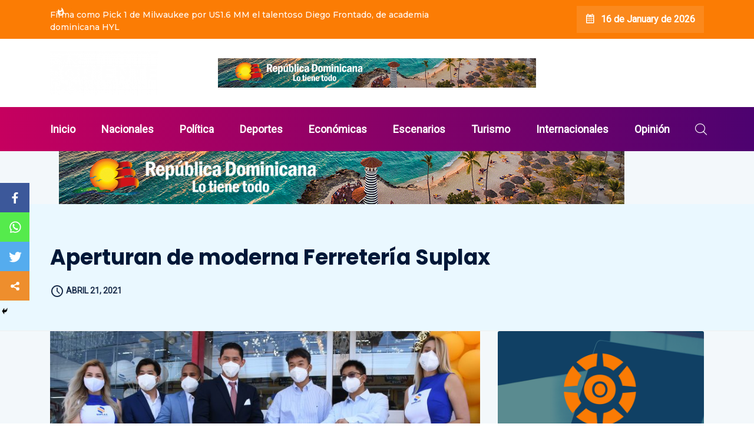

--- FILE ---
content_type: text/html; charset=UTF-8
request_url: https://orienteinformativo.com/aperturan-de-moderna-ferreteria-suplax/
body_size: 21819
content:
<!DOCTYPE html>
  <html lang="es"> 
    <head>
        <meta charset="UTF-8">
        <meta name="viewport" content="width=device-width, initial-scale=1, maximum-scale=1">
		<meta property="og:image" itemprop="image" content="https://orienteinformativo.com/wp-content/uploads/2021/04/Foto-1-Lin-Yu-ejecutivo-de-Ferreteria-Suplax-realiza-corte-de-cinta-les-acompanan-Tony-Chen-Sam-Ng-Lin-ZhiHe-cliente-y-modelos-770x470.jpg">
		<title>Aperturan de moderna Ferretería Suplax &#8211; Oriente Informativo</title>
<style type="text/css">			.heateorSssInstagramBackground{background:radial-gradient(circle at 30% 107%,#fdf497 0,#fdf497 5%,#fd5949 45%,#d6249f 60%,#285aeb 90%)}
											.heateor_sss_horizontal_sharing .heateorSssSharing,.heateor_sss_standard_follow_icons_container .heateorSssSharing{
							color: #fff;
						border-width: 0px;
			border-style: solid;
			border-color: transparent;
		}
				.heateor_sss_horizontal_sharing .heateorSssTCBackground{
			color:#666;
		}
				.heateor_sss_horizontal_sharing .heateorSssSharing:hover,.heateor_sss_standard_follow_icons_container .heateorSssSharing:hover{
						border-color: transparent;
		}
		.heateor_sss_vertical_sharing .heateorSssSharing,.heateor_sss_floating_follow_icons_container .heateorSssSharing{
							color: #fff;
						border-width: 0px;
			border-style: solid;
			border-color: transparent;
		}
				.heateor_sss_vertical_sharing .heateorSssTCBackground{
			color:#666;
		}
				.heateor_sss_vertical_sharing .heateorSssSharing:hover,.heateor_sss_floating_follow_icons_container .heateorSssSharing:hover{
						border-color: transparent;
		}
		
						div.heateor_sss_horizontal_sharing .heateor_sss_square_count{display: block}
								div.heateor_sss_vertical_sharing .heateorSssSharingSvg{height:70%;margin-top:7.5px}div.heateor_sss_vertical_sharing .heateor_sss_square_count{line-height:19px;}
				@media screen and (max-width:783px) {.heateor_sss_vertical_sharing{display:none!important}}@media screen and (max-width:783px) {.heateor_sss_floating_follow_icons_container{display:none!important}}div.heateor_sss_mobile_footer{display:none;}@media screen and (max-width:783px){div.heateor_sss_bottom_sharing ul.heateor_sss_sharing_ul i.heateorSssTCBackground{background-color:white}div.heateor_sss_mobile_footer{display:block;height:50px;}.heateor_sss_bottom_sharing{padding:0!important;left:0px!important;right:auto!important;display:block!important;width: auto!important;bottom:-2px!important;top: auto!important;}.heateor_sss_bottom_sharing .heateor_sss_square_count{line-height: inherit;}.heateor_sss_bottom_sharing .heateorSssSharingArrow{display:none;}.heateor_sss_bottom_sharing .heateorSssTCBackground{margin-right: 1.1em !important}}</style><meta name='robots' content='max-image-preview:large' />
<link rel='dns-prefetch' href='//fonts.googleapis.com' />
<link rel="alternate" type="application/rss+xml" title="Oriente Informativo &raquo; Feed" href="https://orienteinformativo.com/feed/" />
<link rel="alternate" type="application/rss+xml" title="Oriente Informativo &raquo; Feed de los comentarios" href="https://orienteinformativo.com/comments/feed/" />
<link rel="alternate" type="application/rss+xml" title="Oriente Informativo &raquo; Comentario Aperturan de moderna Ferretería Suplax del feed" href="https://orienteinformativo.com/aperturan-de-moderna-ferreteria-suplax/feed/" />
<link rel="alternate" title="oEmbed (JSON)" type="application/json+oembed" href="https://orienteinformativo.com/wp-json/oembed/1.0/embed?url=https%3A%2F%2Forienteinformativo.com%2Faperturan-de-moderna-ferreteria-suplax%2F" />
<link rel="alternate" title="oEmbed (XML)" type="text/xml+oembed" href="https://orienteinformativo.com/wp-json/oembed/1.0/embed?url=https%3A%2F%2Forienteinformativo.com%2Faperturan-de-moderna-ferreteria-suplax%2F&#038;format=xml" />
<style id='wp-img-auto-sizes-contain-inline-css' type='text/css'>
img:is([sizes=auto i],[sizes^="auto," i]){contain-intrinsic-size:3000px 1500px}
/*# sourceURL=wp-img-auto-sizes-contain-inline-css */
</style>
<link rel='stylesheet' id='lrm-modal-css' href='https://orienteinformativo.com/wp-content/plugins/ajax-login-and-registration-modal-popup/assets/lrm-core-compiled.css?ver=48' type='text/css' media='all' />
<link rel='stylesheet' id='lrm-modal-skin-css' href='https://orienteinformativo.com/wp-content/plugins/ajax-login-and-registration-modal-popup/skins/default/skin.css?ver=48' type='text/css' media='all' />
<style id='wp-emoji-styles-inline-css' type='text/css'>

	img.wp-smiley, img.emoji {
		display: inline !important;
		border: none !important;
		box-shadow: none !important;
		height: 1em !important;
		width: 1em !important;
		margin: 0 0.07em !important;
		vertical-align: -0.1em !important;
		background: none !important;
		padding: 0 !important;
	}
/*# sourceURL=wp-emoji-styles-inline-css */
</style>
<style id='wp-block-library-inline-css' type='text/css'>
:root{--wp-block-synced-color:#7a00df;--wp-block-synced-color--rgb:122,0,223;--wp-bound-block-color:var(--wp-block-synced-color);--wp-editor-canvas-background:#ddd;--wp-admin-theme-color:#007cba;--wp-admin-theme-color--rgb:0,124,186;--wp-admin-theme-color-darker-10:#006ba1;--wp-admin-theme-color-darker-10--rgb:0,107,160.5;--wp-admin-theme-color-darker-20:#005a87;--wp-admin-theme-color-darker-20--rgb:0,90,135;--wp-admin-border-width-focus:2px}@media (min-resolution:192dpi){:root{--wp-admin-border-width-focus:1.5px}}.wp-element-button{cursor:pointer}:root .has-very-light-gray-background-color{background-color:#eee}:root .has-very-dark-gray-background-color{background-color:#313131}:root .has-very-light-gray-color{color:#eee}:root .has-very-dark-gray-color{color:#313131}:root .has-vivid-green-cyan-to-vivid-cyan-blue-gradient-background{background:linear-gradient(135deg,#00d084,#0693e3)}:root .has-purple-crush-gradient-background{background:linear-gradient(135deg,#34e2e4,#4721fb 50%,#ab1dfe)}:root .has-hazy-dawn-gradient-background{background:linear-gradient(135deg,#faaca8,#dad0ec)}:root .has-subdued-olive-gradient-background{background:linear-gradient(135deg,#fafae1,#67a671)}:root .has-atomic-cream-gradient-background{background:linear-gradient(135deg,#fdd79a,#004a59)}:root .has-nightshade-gradient-background{background:linear-gradient(135deg,#330968,#31cdcf)}:root .has-midnight-gradient-background{background:linear-gradient(135deg,#020381,#2874fc)}:root{--wp--preset--font-size--normal:16px;--wp--preset--font-size--huge:42px}.has-regular-font-size{font-size:1em}.has-larger-font-size{font-size:2.625em}.has-normal-font-size{font-size:var(--wp--preset--font-size--normal)}.has-huge-font-size{font-size:var(--wp--preset--font-size--huge)}.has-text-align-center{text-align:center}.has-text-align-left{text-align:left}.has-text-align-right{text-align:right}.has-fit-text{white-space:nowrap!important}#end-resizable-editor-section{display:none}.aligncenter{clear:both}.items-justified-left{justify-content:flex-start}.items-justified-center{justify-content:center}.items-justified-right{justify-content:flex-end}.items-justified-space-between{justify-content:space-between}.screen-reader-text{border:0;clip-path:inset(50%);height:1px;margin:-1px;overflow:hidden;padding:0;position:absolute;width:1px;word-wrap:normal!important}.screen-reader-text:focus{background-color:#ddd;clip-path:none;color:#444;display:block;font-size:1em;height:auto;left:5px;line-height:normal;padding:15px 23px 14px;text-decoration:none;top:5px;width:auto;z-index:100000}html :where(.has-border-color){border-style:solid}html :where([style*=border-top-color]){border-top-style:solid}html :where([style*=border-right-color]){border-right-style:solid}html :where([style*=border-bottom-color]){border-bottom-style:solid}html :where([style*=border-left-color]){border-left-style:solid}html :where([style*=border-width]){border-style:solid}html :where([style*=border-top-width]){border-top-style:solid}html :where([style*=border-right-width]){border-right-style:solid}html :where([style*=border-bottom-width]){border-bottom-style:solid}html :where([style*=border-left-width]){border-left-style:solid}html :where(img[class*=wp-image-]){height:auto;max-width:100%}:where(figure){margin:0 0 1em}html :where(.is-position-sticky){--wp-admin--admin-bar--position-offset:var(--wp-admin--admin-bar--height,0px)}@media screen and (max-width:600px){html :where(.is-position-sticky){--wp-admin--admin-bar--position-offset:0px}}

/*# sourceURL=wp-block-library-inline-css */
</style><style id='global-styles-inline-css' type='text/css'>
:root{--wp--preset--aspect-ratio--square: 1;--wp--preset--aspect-ratio--4-3: 4/3;--wp--preset--aspect-ratio--3-4: 3/4;--wp--preset--aspect-ratio--3-2: 3/2;--wp--preset--aspect-ratio--2-3: 2/3;--wp--preset--aspect-ratio--16-9: 16/9;--wp--preset--aspect-ratio--9-16: 9/16;--wp--preset--color--black: #000000;--wp--preset--color--cyan-bluish-gray: #abb8c3;--wp--preset--color--white: #ffffff;--wp--preset--color--pale-pink: #f78da7;--wp--preset--color--vivid-red: #cf2e2e;--wp--preset--color--luminous-vivid-orange: #ff6900;--wp--preset--color--luminous-vivid-amber: #fcb900;--wp--preset--color--light-green-cyan: #7bdcb5;--wp--preset--color--vivid-green-cyan: #00d084;--wp--preset--color--pale-cyan-blue: #8ed1fc;--wp--preset--color--vivid-cyan-blue: #0693e3;--wp--preset--color--vivid-purple: #9b51e0;--wp--preset--gradient--vivid-cyan-blue-to-vivid-purple: linear-gradient(135deg,rgb(6,147,227) 0%,rgb(155,81,224) 100%);--wp--preset--gradient--light-green-cyan-to-vivid-green-cyan: linear-gradient(135deg,rgb(122,220,180) 0%,rgb(0,208,130) 100%);--wp--preset--gradient--luminous-vivid-amber-to-luminous-vivid-orange: linear-gradient(135deg,rgb(252,185,0) 0%,rgb(255,105,0) 100%);--wp--preset--gradient--luminous-vivid-orange-to-vivid-red: linear-gradient(135deg,rgb(255,105,0) 0%,rgb(207,46,46) 100%);--wp--preset--gradient--very-light-gray-to-cyan-bluish-gray: linear-gradient(135deg,rgb(238,238,238) 0%,rgb(169,184,195) 100%);--wp--preset--gradient--cool-to-warm-spectrum: linear-gradient(135deg,rgb(74,234,220) 0%,rgb(151,120,209) 20%,rgb(207,42,186) 40%,rgb(238,44,130) 60%,rgb(251,105,98) 80%,rgb(254,248,76) 100%);--wp--preset--gradient--blush-light-purple: linear-gradient(135deg,rgb(255,206,236) 0%,rgb(152,150,240) 100%);--wp--preset--gradient--blush-bordeaux: linear-gradient(135deg,rgb(254,205,165) 0%,rgb(254,45,45) 50%,rgb(107,0,62) 100%);--wp--preset--gradient--luminous-dusk: linear-gradient(135deg,rgb(255,203,112) 0%,rgb(199,81,192) 50%,rgb(65,88,208) 100%);--wp--preset--gradient--pale-ocean: linear-gradient(135deg,rgb(255,245,203) 0%,rgb(182,227,212) 50%,rgb(51,167,181) 100%);--wp--preset--gradient--electric-grass: linear-gradient(135deg,rgb(202,248,128) 0%,rgb(113,206,126) 100%);--wp--preset--gradient--midnight: linear-gradient(135deg,rgb(2,3,129) 0%,rgb(40,116,252) 100%);--wp--preset--font-size--small: 13px;--wp--preset--font-size--medium: 20px;--wp--preset--font-size--large: 36px;--wp--preset--font-size--x-large: 42px;--wp--preset--spacing--20: 0.44rem;--wp--preset--spacing--30: 0.67rem;--wp--preset--spacing--40: 1rem;--wp--preset--spacing--50: 1.5rem;--wp--preset--spacing--60: 2.25rem;--wp--preset--spacing--70: 3.38rem;--wp--preset--spacing--80: 5.06rem;--wp--preset--shadow--natural: 6px 6px 9px rgba(0, 0, 0, 0.2);--wp--preset--shadow--deep: 12px 12px 50px rgba(0, 0, 0, 0.4);--wp--preset--shadow--sharp: 6px 6px 0px rgba(0, 0, 0, 0.2);--wp--preset--shadow--outlined: 6px 6px 0px -3px rgb(255, 255, 255), 6px 6px rgb(0, 0, 0);--wp--preset--shadow--crisp: 6px 6px 0px rgb(0, 0, 0);}:where(.is-layout-flex){gap: 0.5em;}:where(.is-layout-grid){gap: 0.5em;}body .is-layout-flex{display: flex;}.is-layout-flex{flex-wrap: wrap;align-items: center;}.is-layout-flex > :is(*, div){margin: 0;}body .is-layout-grid{display: grid;}.is-layout-grid > :is(*, div){margin: 0;}:where(.wp-block-columns.is-layout-flex){gap: 2em;}:where(.wp-block-columns.is-layout-grid){gap: 2em;}:where(.wp-block-post-template.is-layout-flex){gap: 1.25em;}:where(.wp-block-post-template.is-layout-grid){gap: 1.25em;}.has-black-color{color: var(--wp--preset--color--black) !important;}.has-cyan-bluish-gray-color{color: var(--wp--preset--color--cyan-bluish-gray) !important;}.has-white-color{color: var(--wp--preset--color--white) !important;}.has-pale-pink-color{color: var(--wp--preset--color--pale-pink) !important;}.has-vivid-red-color{color: var(--wp--preset--color--vivid-red) !important;}.has-luminous-vivid-orange-color{color: var(--wp--preset--color--luminous-vivid-orange) !important;}.has-luminous-vivid-amber-color{color: var(--wp--preset--color--luminous-vivid-amber) !important;}.has-light-green-cyan-color{color: var(--wp--preset--color--light-green-cyan) !important;}.has-vivid-green-cyan-color{color: var(--wp--preset--color--vivid-green-cyan) !important;}.has-pale-cyan-blue-color{color: var(--wp--preset--color--pale-cyan-blue) !important;}.has-vivid-cyan-blue-color{color: var(--wp--preset--color--vivid-cyan-blue) !important;}.has-vivid-purple-color{color: var(--wp--preset--color--vivid-purple) !important;}.has-black-background-color{background-color: var(--wp--preset--color--black) !important;}.has-cyan-bluish-gray-background-color{background-color: var(--wp--preset--color--cyan-bluish-gray) !important;}.has-white-background-color{background-color: var(--wp--preset--color--white) !important;}.has-pale-pink-background-color{background-color: var(--wp--preset--color--pale-pink) !important;}.has-vivid-red-background-color{background-color: var(--wp--preset--color--vivid-red) !important;}.has-luminous-vivid-orange-background-color{background-color: var(--wp--preset--color--luminous-vivid-orange) !important;}.has-luminous-vivid-amber-background-color{background-color: var(--wp--preset--color--luminous-vivid-amber) !important;}.has-light-green-cyan-background-color{background-color: var(--wp--preset--color--light-green-cyan) !important;}.has-vivid-green-cyan-background-color{background-color: var(--wp--preset--color--vivid-green-cyan) !important;}.has-pale-cyan-blue-background-color{background-color: var(--wp--preset--color--pale-cyan-blue) !important;}.has-vivid-cyan-blue-background-color{background-color: var(--wp--preset--color--vivid-cyan-blue) !important;}.has-vivid-purple-background-color{background-color: var(--wp--preset--color--vivid-purple) !important;}.has-black-border-color{border-color: var(--wp--preset--color--black) !important;}.has-cyan-bluish-gray-border-color{border-color: var(--wp--preset--color--cyan-bluish-gray) !important;}.has-white-border-color{border-color: var(--wp--preset--color--white) !important;}.has-pale-pink-border-color{border-color: var(--wp--preset--color--pale-pink) !important;}.has-vivid-red-border-color{border-color: var(--wp--preset--color--vivid-red) !important;}.has-luminous-vivid-orange-border-color{border-color: var(--wp--preset--color--luminous-vivid-orange) !important;}.has-luminous-vivid-amber-border-color{border-color: var(--wp--preset--color--luminous-vivid-amber) !important;}.has-light-green-cyan-border-color{border-color: var(--wp--preset--color--light-green-cyan) !important;}.has-vivid-green-cyan-border-color{border-color: var(--wp--preset--color--vivid-green-cyan) !important;}.has-pale-cyan-blue-border-color{border-color: var(--wp--preset--color--pale-cyan-blue) !important;}.has-vivid-cyan-blue-border-color{border-color: var(--wp--preset--color--vivid-cyan-blue) !important;}.has-vivid-purple-border-color{border-color: var(--wp--preset--color--vivid-purple) !important;}.has-vivid-cyan-blue-to-vivid-purple-gradient-background{background: var(--wp--preset--gradient--vivid-cyan-blue-to-vivid-purple) !important;}.has-light-green-cyan-to-vivid-green-cyan-gradient-background{background: var(--wp--preset--gradient--light-green-cyan-to-vivid-green-cyan) !important;}.has-luminous-vivid-amber-to-luminous-vivid-orange-gradient-background{background: var(--wp--preset--gradient--luminous-vivid-amber-to-luminous-vivid-orange) !important;}.has-luminous-vivid-orange-to-vivid-red-gradient-background{background: var(--wp--preset--gradient--luminous-vivid-orange-to-vivid-red) !important;}.has-very-light-gray-to-cyan-bluish-gray-gradient-background{background: var(--wp--preset--gradient--very-light-gray-to-cyan-bluish-gray) !important;}.has-cool-to-warm-spectrum-gradient-background{background: var(--wp--preset--gradient--cool-to-warm-spectrum) !important;}.has-blush-light-purple-gradient-background{background: var(--wp--preset--gradient--blush-light-purple) !important;}.has-blush-bordeaux-gradient-background{background: var(--wp--preset--gradient--blush-bordeaux) !important;}.has-luminous-dusk-gradient-background{background: var(--wp--preset--gradient--luminous-dusk) !important;}.has-pale-ocean-gradient-background{background: var(--wp--preset--gradient--pale-ocean) !important;}.has-electric-grass-gradient-background{background: var(--wp--preset--gradient--electric-grass) !important;}.has-midnight-gradient-background{background: var(--wp--preset--gradient--midnight) !important;}.has-small-font-size{font-size: var(--wp--preset--font-size--small) !important;}.has-medium-font-size{font-size: var(--wp--preset--font-size--medium) !important;}.has-large-font-size{font-size: var(--wp--preset--font-size--large) !important;}.has-x-large-font-size{font-size: var(--wp--preset--font-size--x-large) !important;}
/*# sourceURL=global-styles-inline-css */
</style>

<style id='classic-theme-styles-inline-css' type='text/css'>
/*! This file is auto-generated */
.wp-block-button__link{color:#fff;background-color:#32373c;border-radius:9999px;box-shadow:none;text-decoration:none;padding:calc(.667em + 2px) calc(1.333em + 2px);font-size:1.125em}.wp-block-file__button{background:#32373c;color:#fff;text-decoration:none}
/*# sourceURL=/wp-includes/css/classic-themes.min.css */
</style>
<link rel='stylesheet' id='fontawesome-five-css-css' href='https://orienteinformativo.com/wp-content/plugins/accesspress-social-counter/css/fontawesome-all.css?ver=1.9.0' type='text/css' media='all' />
<link rel='stylesheet' id='apsc-frontend-css-css' href='https://orienteinformativo.com/wp-content/plugins/accesspress-social-counter/css/frontend.css?ver=1.9.0' type='text/css' media='all' />
<link rel='stylesheet' id='ennlil-fonts-css' href='https://fonts.googleapis.com/css?family=Montserrat%3A100%2C100i%2C200%2C200i%2C300%2C300i%2C400%2C400i%2C500%2C500i%2C600%2C600i%2C700%2C700i%2C800%2C800i%2C900%2C900i%7CNunito+Sans%3A200%2C200i%2C300%2C300i%2C400%2C400i%2C600%2C600i%2C700%2C700i%2C800%2C800i%2C900%2C900i&#038;subset=latin' type='text/css' media='all' />
<link rel='stylesheet' id='bootstrap-css' href='https://orienteinformativo.com/wp-content/themes/ennlil/assets/css/bootstrap.min.css?ver=4.0' type='text/css' media='all' />
<link rel='stylesheet' id='font-awesome-css' href='https://orienteinformativo.com/wp-content/plugins/elementor/assets/lib/font-awesome/css/font-awesome.min.css?ver=4.7.0' type='text/css' media='all' />
<link rel='stylesheet' id='icon-font-css' href='https://orienteinformativo.com/wp-content/themes/ennlil/assets/css/icon-font.css?ver=6.9' type='text/css' media='all' />
<link rel='stylesheet' id='animate-css' href='https://orienteinformativo.com/wp-content/themes/ennlil/assets/css/animate.css?ver=6.9' type='text/css' media='all' />
<link rel='stylesheet' id='magnific-popup-css' href='https://orienteinformativo.com/wp-content/themes/ennlil/assets/css/magnific-popup.css?ver=6.9' type='text/css' media='all' />
<link rel='stylesheet' id='owl-carousel-css' href='https://orienteinformativo.com/wp-content/themes/ennlil/assets/css/owl.carousel.min.css?ver=6.9' type='text/css' media='all' />
<link rel='stylesheet' id='owl-theme-css' href='https://orienteinformativo.com/wp-content/themes/ennlil/assets/css/owl.theme.min.css?ver=6.9' type='text/css' media='all' />
<link rel='stylesheet' id='slick-css' href='https://orienteinformativo.com/wp-content/themes/ennlil/assets/css/slick.css?ver=6.9' type='text/css' media='all' />
<link rel='stylesheet' id='slicknav-css' href='https://orienteinformativo.com/wp-content/themes/ennlil/assets/css/slicknav.css?ver=6.9' type='text/css' media='all' />
<link rel='stylesheet' id='swiper-css' href='https://orienteinformativo.com/wp-content/themes/ennlil/assets/css/swiper.min.css?ver=6.9' type='text/css' media='all' />
<link rel='stylesheet' id='flickity-css' href='https://orienteinformativo.com/wp-content/themes/ennlil/assets/css/flickity.min.css?ver=6.9' type='text/css' media='all' />
<link rel='stylesheet' id='ennlil-main-css' href='https://orienteinformativo.com/wp-content/themes/ennlil/assets/css/main.css?ver=6.9' type='text/css' media='all' />
<link rel='stylesheet' id='ennlil-responsive-css' href='https://orienteinformativo.com/wp-content/themes/ennlil/assets/css/responsive.css?ver=6.9' type='text/css' media='all' />
<link rel='stylesheet' id='ennlil-style-css' href='https://orienteinformativo.com/wp-content/themes/ennlil/style.css?ver=6.9' type='text/css' media='all' />
<link rel='stylesheet' id='ennlil-custom-style-css' href='https://orienteinformativo.com/wp-content/themes/ennlil/assets/css/custom-style.css?ver=6.9' type='text/css' media='all' />
<style id='ennlil-custom-style-inline-css' type='text/css'>
.top-header-area, .top-header-area.top-bar-four {background: #fb7c04;} .theme_header_design__gradient .mainmenu {
				background-image: linear-gradient(90deg, #C6005F 0%, #fb7c04 100%);
			}.mainmenu li ul {background-color: #fb7c04;}.nav-wrapp-three .mainmenu ul li a:hover, .recipe_grid_list h4.rceipe_list_title:hover, .blog-sidebar .widget ul.wpt-tabs li.selected a, .home-blog-tab-right ul.wpt-tabs li.selected a, .news_video_post_section .tab_small_list_video_Item .video_tab_list_samll_Thumbnail i, .theme_blog_nav_Title a:hover {color: #fb7c04;}.backto, .weekend-top .owl-nav > div:hover, .home-blog-tab-right ul.wpt-tabs li.selected a:before, .category-layout-two .blog-post-wrapper a.read_more_Btutton, .grid-layout-two .blog-post-wrapper a.read_more_Btutton, .blog-sidebar .tagcloud a:hover, .blog-single .tag-lists a:hover, .tagcloud a:hover, .wp-block-tag-cloud a:hover, .theme_author_Socials a:hover, .category-layout-one .blog-post-wrapper a.read_more_Btutton {background: #fb7c04;}.news_tab_Block .nav-tabs .nav-link.active span.tab_menu_Item, .blog-sidebar .tagcloud a:hover, .blog-single .tag-lists a:hover, .tagcloud a:hover, .wp-block-tag-cloud a:hover, .theme_post_list_tab__Inner ul.post_tab_list_Menu li a.active span {border-color: #fb7c04;}
					.cat-item-55 span.post_count {background-color : #ffbc00 !important;} 
				
					.cat-item-46 span.post_count {background-color : #ffbc00 !important;} 
				
					.cat-item-47 span.post_count {background-color : #ffbc00 !important;} 
				
					.cat-item-48 span.post_count {background-color : #ffbc00 !important;} 
				
					.cat-item-49 span.post_count {background-color : #ffbc00 !important;} 
				
					.cat-item-50 span.post_count {background-color : #ffbc00 !important;} 
				
					.cat-item-51 span.post_count {background-color : #ffbc00 !important;} 
				
					.cat-item-52 span.post_count {background-color : #ffbc00 !important;} 
				
					.cat-item-53 span.post_count {background-color : #ffbc00 !important;} 
				
					.cat-item-54 span.post_count {background-color : #ffbc00 !important;} 
				
					.cat-item-2 span.post_count {background-color : #0088ff !important;} 
				
					.cat-item-3 span.post_count {background-color : #f70d28 !important;} 
				
					.cat-item-5 span.post_count {background-color : #042ee8 !important;} 
				
					.cat-item-9 span.post_count {background-color : #ff9900 !important;} 
				
					.cat-item-1 span.post_count {background-color : #ffbc00 !important;} 
				
/*# sourceURL=ennlil-custom-style-inline-css */
</style>
<link rel='stylesheet' id='heateor_sss_frontend_css-css' href='https://orienteinformativo.com/wp-content/plugins/sassy-social-share/public/css/sassy-social-share-public.css?ver=3.3.20' type='text/css' media='all' />
<link rel='stylesheet' id='heateor_sss_sharing_default_svg-css' href='https://orienteinformativo.com/wp-content/plugins/sassy-social-share/admin/css/sassy-social-share-svg.css?ver=3.3.20' type='text/css' media='all' />
<link rel='stylesheet' id='csf-google-web-fonts-ennlil_customize_options-css' href='//fonts.googleapis.com/css?family=Poppins:700:latin-ext|Roboto:n:latin-ext' type='text/css' media='all' />
<script type="text/javascript" src="https://orienteinformativo.com/wp-includes/js/jquery/jquery.min.js?ver=3.7.1" id="jquery-core-js"></script>
<script type="text/javascript" src="https://orienteinformativo.com/wp-includes/js/jquery/jquery-migrate.min.js?ver=3.4.1" id="jquery-migrate-js"></script>
<link rel="https://api.w.org/" href="https://orienteinformativo.com/wp-json/" /><link rel="alternate" title="JSON" type="application/json" href="https://orienteinformativo.com/wp-json/wp/v2/posts/1390" /><link rel="EditURI" type="application/rsd+xml" title="RSD" href="https://orienteinformativo.com/xmlrpc.php?rsd" />
<meta name="generator" content="WordPress 6.9" />
<link rel="canonical" href="https://orienteinformativo.com/aperturan-de-moderna-ferreteria-suplax/" />
<link rel='shortlink' href='https://orienteinformativo.com/?p=1390' />
<style type="text/css">.recentcomments a{display:inline !important;padding:0 !important;margin:0 !important;}</style><link rel="icon" href="https://orienteinformativo.com/wp-content/uploads/2021/04/OrienteInformativo_Favicon-96x96.png" sizes="32x32" />
<link rel="icon" href="https://orienteinformativo.com/wp-content/uploads/2021/04/OrienteInformativo_Favicon-e1619398742650.png" sizes="192x192" />
<link rel="apple-touch-icon" href="https://orienteinformativo.com/wp-content/uploads/2021/04/OrienteInformativo_Favicon-e1619398742650.png" />
<meta name="msapplication-TileImage" content="https://orienteinformativo.com/wp-content/uploads/2021/04/OrienteInformativo_Favicon-e1619398742650.png" />
<style type="text/css">h1,h2,h3,h4,h5,h6{font-family:"Poppins";color:#121215;font-weight:700;text-align:left;}body{font-family:"Roboto";color:#574f63;font-weight:normal;text-align:left;text-transform:none;font-size:15px;line-height:24px;letter-spacing:0px;}#preloader{background:#fb7c04;}</style>		
		<!-- Global site tag (gtag.js) - Google Analytics -->
<script async src="https://www.googletagmanager.com/gtag/js?id=G-GSTH5CHKHT"></script>
<script>
  window.dataLayer = window.dataLayer || [];
  function gtag(){dataLayer.push(arguments);}
  gtag('js', new Date());

  gtag('config', 'G-GSTH5CHKHT');
</script>
		
		<script async src="https://pagead2.googlesyndication.com/pagead/js/adsbygoogle.js?client=ca-pub-9068640468518651"
     crossorigin="anonymous"></script>
		
		
		<script data-ad-client="ca-pub-9068640468518651" async src="https://pagead2.googlesyndication.com/pagead/js/adsbygoogle.js"></script>
		
    </head>
	
	
    <body class="wp-singular post-template-default single single-post postid-1390 single-format-standard wp-custom-logo wp-theme-ennlil sidebar-active elementor-default elementor-kit-9997" >
		
		
		<!-- Theme Preloader -->
				<div id="preloader">
			<div class="spinner">
                <div class="double-bounce1"></div>
                <div class="double-bounce2"></div>
            </div>
		</div>
		
		<div class="body-inner-content">
      
		
<header class="theme_header__Top header-area breaking_header_Top">

		<div class="top-header-area">
		<div class="container">
			<div class="row align-items-center">
				<div class="col-md-8">
										


<div class="theme_breaking__News breaking-news carousel slide carousel-fade" data-ride="carousel">
	<p class="breaking-title"></p>
	<div class="breaking-news-slides carousel-inner">
	
	
	
		
	<div class="single-breaking-news carousel-item active">
	
	<h6 class="breaking-list-title"><a href="https://orienteinformativo.com/firma-como-pick-1-de-milwaukee-por-us1-6-mm-el-talentoso-diego-frontado-de-academia-dominicana-hyl/">Firma como Pick 1 de Milwaukee por US1.6 MM el talentoso Diego Frontado, de academia dominicana HYL</a></h6>
	</div>

	
		<div class="single-breaking-news carousel-item"> 
	
	<h6 class="breaking-list-title"><a href="https://orienteinformativo.com/fitur-2026-donde-se-negocia-el-futuro-del-turismo-dominicano-2/">Fitur 2026: donde se negocia el futuro del turismo dominicano</a></h6>
	</div>

	
		<div class="single-breaking-news carousel-item"> 
	
	<h6 class="breaking-list-title"><a href="https://orienteinformativo.com/centro-cultural-banreservas-ofrece-ciclo-de-cine-en-honor-a-diane-keaton/">Centro Cultural Banreservas ofrece ciclo de cine en honor a Diane Keaton</a></h6>
	</div>

	
		<div class="single-breaking-news carousel-item"> 
	
	<h6 class="breaking-list-title"><a href="https://orienteinformativo.com/ministro-david-collado-inicia-su-primera-presentacion-del-ano-en-orlando-florida/">Ministro David Collado inicia su primera presentación del año en Orlando, Florida.</a></h6>
	</div>

	
	</div>
</div>

					
						
				</div>
				<div class="col-md-4 text-right top-right-box">
					<div class="header-date">
						<i class="icofont-ui-calendar"></i> 16 de January de 2026					</div>
				</div>
			</div>	
		</div>
	</div> 
	
	<div class="logo-area">
		<div class="container">
			<div class="row align-items-center">
				<div class="col-md-3">
					<div class="logo">
													<a href="https://orienteinformativo.com/" class="logo">
									<img class="img-fluid" src="https://orienteinformativo.com/wp-content/uploads/2021/04/202104O.I-1-300x117-1-e1619400923873.png" alt="">
								</a>
						    					</div>
				</div>
				<div class="col-md-6">
										<div class="ad-banner">
							
						<a href="">
							<img src="https://orienteinformativo.com/wp-content/uploads/2022/06/960x90-copia.jpg" class="img-ad" alt="Aperturan de moderna Ferretería Suplax">
						</a>

											</div>
									</div>
				
				<!-- Social Links -->
				<div class="col-md-3 text-right">
										<ul class="top-social">
										</ul>
									</div>
			</div>
		</div>
	</div>
	
	<div class="site-navigation theme_header_design__One">
		<div class="nav-wrapper">
			<div class="container nav-wrapp">
				<div class="ennlil-responsive-menu"></div>
				<div class="mainmenu">
					<div class="menu-main-menu-container"><ul id="primary-menu" class="menu"><li id="menu-item-1038" class="menu-item menu-item-type-post_type menu-item-object-page menu-item-home menu-item-1038"><a href="https://orienteinformativo.com/">Inicio</a></li>
<li id="menu-item-1243" class="menu-item menu-item-type-taxonomy menu-item-object-category menu-item-1243"><a href="https://orienteinformativo.com/category/nacionales/">Nacionales</a></li>
<li id="menu-item-1244" class="menu-item menu-item-type-taxonomy menu-item-object-category menu-item-1244"><a href="https://orienteinformativo.com/category/politics/">Política</a></li>
<li id="menu-item-1245" class="menu-item menu-item-type-taxonomy menu-item-object-category menu-item-1245"><a href="https://orienteinformativo.com/category/sports/">Deportes</a></li>
<li id="menu-item-1246" class="menu-item menu-item-type-taxonomy menu-item-object-category menu-item-1246"><a href="https://orienteinformativo.com/category/economicas/">Económicas</a></li>
<li id="menu-item-1247" class="menu-item menu-item-type-taxonomy menu-item-object-category menu-item-1247"><a href="https://orienteinformativo.com/category/escenarios/">Escenarios</a></li>
<li id="menu-item-1249" class="menu-item menu-item-type-taxonomy menu-item-object-category menu-item-1249"><a href="https://orienteinformativo.com/category/turismo/">Turismo</a></li>
<li id="menu-item-1250" class="menu-item menu-item-type-taxonomy menu-item-object-category menu-item-1250"><a href="https://orienteinformativo.com/category/internacionales/">Internacionales</a></li>
<li id="menu-item-1428" class="menu-item menu-item-type-taxonomy menu-item-object-category menu-item-1428"><a href="https://orienteinformativo.com/category/opinion/">Opinión</a></li>
</ul></div>				</div>
				
								<div class="theme_search__Wrapper theme-search-box">
					<i class="search-btn icofont-search"></i>
					<i class="close-btn icofont-close-line"></i>
													
					<div class="search_box__Wrap search-popup">
						<div class='search-box'>
							<form role="search" method="get" id="searchform"
								class="search-form" action="https://orienteinformativo.com/">
									<input type="text" class="search-input" value="" name="s" id="s" placeholder="Búsqueda ..." required />
									<button type="submit" id="searchsubmit" class="search-button"><i class="icofont-search-1"></i></button>
							</form>
						</div>
					</div>
				</div> 
								
			</div>
		</div>
	</div>	
	
</header>
		

	
	<div class="container-fluid" style="background: #F3F8FB;">
		<div class="container">
		<div class=" col-md-12">
										<div class="ad-banner" >
							
						<a href="">
							<img src="https://orienteinformativo.com/wp-content/uploads/2022/06/960x90-copia.jpg" class="img-ad"  alt="Aperturan de moderna Ferretería Suplax">
						</a>

											</div>
									</div>
			</div>
</div>



<div class="blog_layout_one_Top home_style_single">
	<div class="container">
		<div class="row ">
			<div class="col-md-9 col-sm-12 post-header-style1">
				<header class="entry-header clearfix single-blog-header">
						
					<h1 class="post-title single_blog_inner__Title">
						Aperturan de moderna Ferretería Suplax					</h1>
					
										
					<ul class="post-meta blog-post-metas single_blog_inner__Meta">
					
					
											
							
							
							
						<li class="post-meta-date blog_details__Date">abril 21, 2021</li> 
												
												
												
												
					</ul>
					
									
				</header>
			</div>  
		</div> 
	</div> 
</div>
<div id="main-content" class="bloglayout__One main-container blog-single post-layout-style2 single-one-bwrap"  role="main">
	
	<div class="container">
		
		<div class="row single-blog-content">
		
			<div class="col-lg-8 col-md-12">
            				
				<article id="post-1390" class="post-content post-single post-1390 post type-post status-publish format-standard has-post-thumbnail hentry category-life">
				
								<div class="post-media post-image">
									<img class="img-fluid" src="https://orienteinformativo.com/wp-content/uploads/2021/04/Foto-1-Lin-Yu-ejecutivo-de-Ferreteria-Suplax-realiza-corte-de-cinta-les-acompanan-Tony-Chen-Sam-Ng-Lin-ZhiHe-cliente-y-modelos-770x470.jpg" alt="Aperturan de moderna Ferretería Suplax">
									</div>
								
					
				<div class="post-body clearfix single-blog-header single-blog-inner blog-single-block blog-details-content">
					<!-- Article content -->
					<div class="entry-content clearfix">
						
						<div class='heateorSssClear'></div><div  class='heateor_sss_sharing_container heateor_sss_horizontal_sharing' heateor-sss-data-href='https://orienteinformativo.com/aperturan-de-moderna-ferreteria-suplax/'><div class='heateor_sss_sharing_title' style="font-weight:bold" >Compartir en:</div><ul class="heateor_sss_sharing_ul"><li class="heateorSssSharingRound"><ss class="heateor_sss_square_count heateor_sss_facebook_count">&nbsp;</ss><i style="width:40px;height:40px;border-radius:999px;" alt="Facebook" Title="Facebook" class="heateorSssSharing heateorSssFacebookBackground" onclick='heateorSssPopup("https://www.facebook.com/sharer/sharer.php?u=https%3A%2F%2Forienteinformativo.com%2F%3Fp%3D1390")'><ss style="display:block;border-radius:999px;" class="heateorSssSharingSvg heateorSssFacebookSvg"></ss></i></li><li class="heateorSssSharingRound"><ss class="heateor_sss_square_count heateor_sss_twitter_count">&nbsp;</ss><i style="width:40px;height:40px;border-radius:999px;" alt="Twitter" Title="Twitter" class="heateorSssSharing heateorSssTwitterBackground" onclick='heateorSssPopup("http://twitter.com/intent/tweet?text=Aperturan%20de%20moderna%20Ferreter%C3%ADa%20Suplax&url=https%3A%2F%2Forienteinformativo.com%2F%3Fp%3D1390")'><ss style="display:block;border-radius:999px;" class="heateorSssSharingSvg heateorSssTwitterSvg"></ss></i></li><li class="heateorSssSharingRound"><ss class="heateor_sss_square_count heateor_sss_whatsapp_count">&nbsp;</ss><i style="width:40px;height:40px;border-radius:999px;" alt="Whatsapp" Title="Whatsapp" class="heateorSssSharing heateorSssWhatsappBackground" onclick='heateorSssPopup("https://web.whatsapp.com/send?text=Aperturan%20de%20moderna%20Ferreter%C3%ADa%20Suplax https%3A%2F%2Forienteinformativo.com%2F%3Fp%3D1390")'><ss style="display:block" class="heateorSssSharingSvg heateorSssWhatsappSvg"></ss></i></li><li class="heateorSssSharingRound"><ss class="heateor_sss_square_count heateor_sss_linkedin_count">&nbsp;</ss><i style="width:40px;height:40px;border-radius:999px;" alt="Linkedin" Title="Linkedin" class="heateorSssSharing heateorSssLinkedinBackground" onclick='heateorSssPopup("http://www.linkedin.com/shareArticle?mini=true&url=https%3A%2F%2Forienteinformativo.com%2F%3Fp%3D1390&title=Aperturan%20de%20moderna%20Ferreter%C3%ADa%20Suplax")'><ss style="display:block;border-radius:999px;" class="heateorSssSharingSvg heateorSssLinkedinSvg"></ss></i></li><li class="heateorSssSharingRound"><ss class="heateor_sss_square_count heateor_sss_Google_Gmail_count">&nbsp;</ss><i style="width:40px;height:40px;border-radius:999px;" alt="Google Gmail" Title="Google Gmail" class="heateorSssSharing heateorSssGoogleGmailBackground" onclick='heateorSssPopup("https://mail.google.com/mail/?ui=2&view=cm&fs=1&tf=1&su=Aperturan%20de%20moderna%20Ferreter%C3%ADa%20Suplax&body=Link:https%3A%2F%2Forienteinformativo.com%2F%3Fp%3D1390")'><ss style="display:block;border-radius:999px;" class="heateorSssSharingSvg heateorSssGoogleGmailSvg"></ss></i></li><li class="heateorSssSharingRound"><ss class="heateor_sss_square_count heateor_sss_Telegram_count">&nbsp;</ss><i style="width:40px;height:40px;border-radius:999px;" alt="Telegram" Title="Telegram" class="heateorSssSharing heateorSssTelegramBackground" onclick='heateorSssPopup("https://telegram.me/share/url?url=https%3A%2F%2Forienteinformativo.com%2F%3Fp%3D1390&text=Aperturan%20de%20moderna%20Ferreter%C3%ADa%20Suplax")'><ss style="display:block;border-radius:999px;" class="heateorSssSharingSvg heateorSssTelegramSvg"></ss></i></li><li class="heateorSssSharingRound"><ss class="heateor_sss_square_count heateor_sss_Outlook.com_count">&nbsp;</ss><i style="width:40px;height:40px;border-radius:999px;" alt="Outlook.com" Title="Outlook.com" class="heateorSssSharing heateorSssOutlookcomBackground" onclick='heateorSssPopup("https://mail.live.com/default.aspx?rru=compose?subject=Aperturan%20de%20moderna%20Ferreter%C3%ADa%20Suplax&body=https%3A%2F%2Forienteinformativo.com%2F%3Fp%3D1390&lc=1033&id=64855&mkt=en-us&cbcxt=mai")'><ss style="display:block;border-radius:999px;" class="heateorSssSharingSvg heateorSssOutlookcomSvg"></ss></i></li><li class="heateorSssSharingRound"><ss class="heateor_sss_square_count heateor_sss_email_count">&nbsp;</ss><i style="width:40px;height:40px;border-radius:999px;" alt="Email" Title="Email" class="heateorSssSharing heateorSssEmailBackground"  onclick="window.open('mailto:?subject=' + decodeURIComponent('Aperturan%20de%20moderna%20Ferreter%C3%ADa%20Suplax' ).replace('&', '%26') + '&body=' + decodeURIComponent('https%3A%2F%2Forienteinformativo.com%2F%3Fp%3D1390' ), '_blank')"><ss style="display:block" class="heateorSssSharingSvg heateorSssEmailSvg"></ss></i></li><li class="heateorSssSharingRound"><ss class="heateor_sss_square_count heateor_sss_Facebook_Messenger_count">&nbsp;</ss><i style="width:40px;height:40px;border-radius:999px;" alt="Facebook Messenger" Title="Facebook Messenger" class="heateorSssSharing heateorSssFacebookMessengerBackground" onclick='heateorSssPopup("https://www.facebook.com/dialog/send?app_id=1904103319867886&display=popup&link=https%3A%2F%2Forienteinformativo.com%2F%3Fp%3D1390&redirect_uri=https%3A%2F%2Forienteinformativo.com%2F%3Fp%3D1390")'><ss style="display:block;border-radius:999px;" class="heateorSssSharingSvg heateorSssFacebookMessengerSvg"></ss></i></li><li class="heateorSssSharingRound"><ss class="heateor_sss_square_count">&nbsp;</ss><i style="width:40px;height:40px;border-radius:999px;" title="More" alt="More" class="heateorSssSharing heateorSssMoreBackground" onclick="heateorSssMoreSharingPopup(this, 'https://orienteinformativo.com/?p=1390', 'Aperturan%20de%20moderna%20Ferreter%C3%ADa%20Suplax', '' )" ><ss style="display:block" class="heateorSssSharingSvg heateorSssMoreSvg"></ss></i></li></ul><div class="heateorSssClear"></div></div><div class='heateorSssClear'></div><p><span lang="ES-TRAD"><img fetchpriority="high" decoding="async" class="alignnone size-medium wp-image-1393" src="https://orienteinformativo.com/wp-content/uploads/2021/04/Foto-2-Fachada-frontal-Ferreteria-Suplax-300x237.jpg" alt="" width="300" height="237" srcset="https://orienteinformativo.com/wp-content/uploads/2021/04/Foto-2-Fachada-frontal-Ferreteria-Suplax-300x237.jpg 300w, https://orienteinformativo.com/wp-content/uploads/2021/04/Foto-2-Fachada-frontal-Ferreteria-Suplax-1024x808.jpg 1024w, https://orienteinformativo.com/wp-content/uploads/2021/04/Foto-2-Fachada-frontal-Ferreteria-Suplax-768x606.jpg 768w, https://orienteinformativo.com/wp-content/uploads/2021/04/Foto-2-Fachada-frontal-Ferreteria-Suplax-1536x1212.jpg 1536w, https://orienteinformativo.com/wp-content/uploads/2021/04/Foto-2-Fachada-frontal-Ferreteria-Suplax.jpg 1600w" sizes="(max-width: 300px) 100vw, 300px" /> </span></p>
<p><span lang="ES-TRAD"><strong>Santo Domingo.-</strong>En Compañía de proveedores, suplidores y clientes corporativos, los principales ejecutivos señores Sam Ng y Tonny Chen, encabezaron la apertura a la moderna tienda ‘’Suplax’’, ubicada en la Av. Nicolás de Ovando, Esq. María Montez. Villas Agrícolas.  </span></p>
<p><span lang="ES-TRAD">El Sr. Sam Ng, Administrador General señaló que “<b>Suplax”</b> es una empresa que se dedica a suplir y ofrecer</span><span lang="ES-TRAD"> productos de alta calidad, con precios sumamente justos y competitivos, a distintos tipos de empresas y comercios a nivel nacional. Se dedican además a realizar ventas al detalle y por mayor de todas las líneas en diferentes departamentos. La empresa tiene la visión de ser una de las 5 empresas más potentes en el área de ferretería y decoraciones en la Republica Dominicana. Cabe resaltar que </span><span lang="ES-TRAD">somos distribuidores exclusivos de las marca, INGCO, ELITE y DECAKILA, en la República Dominicana. Así como la marca de electrodomésticos: MIDEA entre otras. Dijo!</span><span lang="ES-TRAD"> </span></p>
<p><span lang="ES-TRAD">Amplió Sam Ng, que la misma cuenta además de grandes variedades de productos recién llegados el país, entre los que se encuentran luces y lámparas de interiores y exteriores de todo tipo, decoraciones, así como </span><span lang="ES-TRAD">electrodomésticos, en especial de la marca Midea. También herramientas eléctricas; herramientas manuales; jardinería; plomería; pintura; electricidad;  maquinarias y ferretería en general. </span></p>
<p><span lang="ES-TRAD">El administrador general puntualizó que ‘’Suplax’’, cuenta de 17,500mts cuadrados de construcción, </span><span lang="ES-TRAD">de los cuales 5,000metros serán destinados para área comercial. </span><span lang="ES-TRAD">Distribuidos en 2 niveles, el primer nivel dedicado al sector ferretero y el segundo nivel a artículos del hogar y decoración. También contará con un amplio parqueo subterráneo. Esta empresa estará generando 287 nuevos empleos. Con Esta apertura dinamizamos la económica de la República Dominicana. </span><span lang="ES-TRAD"> </span></p>
<p><span lang="ES-TRAD">El acto del corte de la cinta, fue realizado por los señores Sam Ng, Tony Chen, Lin ZhiHe  y  Lin Yu, acompañados de clientes y proveedores. </span></p>
<div class='heateor_sss_sharing_container heateor_sss_vertical_sharing heateor_sss_bottom_sharing' style='width:54px;left: -10px;top: 300px;-webkit-box-shadow:none;box-shadow:none;' heateor-sss-data-href='https://orienteinformativo.com/aperturan-de-moderna-ferreteria-suplax/'><ul class="heateor_sss_sharing_ul"><li class=""><i style="width:50px;height:50px;margin:0;" alt="Facebook" Title="Facebook" class="heateorSssSharing heateorSssFacebookBackground" onclick='heateorSssPopup("https://www.facebook.com/sharer/sharer.php?u=https%3A%2F%2Forienteinformativo.com%2F%3Fp%3D1390")'><ss class="heateor_sss_square_count heateor_sss_facebook_count">&nbsp;</ss><ss style="display:block;" class="heateorSssSharingSvg heateorSssFacebookSvg"></ss></i></li><li class=""><i style="width:50px;height:50px;margin:0;" alt="Whatsapp" Title="Whatsapp" class="heateorSssSharing heateorSssWhatsappBackground" onclick='heateorSssPopup("https://web.whatsapp.com/send?text=Aperturan%20de%20moderna%20Ferreter%C3%ADa%20Suplax https%3A%2F%2Forienteinformativo.com%2F%3Fp%3D1390")'><ss class="heateor_sss_square_count heateor_sss_whatsapp_count">&nbsp;</ss><ss style="display:block" class="heateorSssSharingSvg heateorSssWhatsappSvg"></ss></i></li><li class=""><i style="width:50px;height:50px;margin:0;" alt="Twitter" Title="Twitter" class="heateorSssSharing heateorSssTwitterBackground" onclick='heateorSssPopup("http://twitter.com/intent/tweet?text=Aperturan%20de%20moderna%20Ferreter%C3%ADa%20Suplax&url=https%3A%2F%2Forienteinformativo.com%2F%3Fp%3D1390")'><ss class="heateor_sss_square_count heateor_sss_twitter_count">&nbsp;</ss><ss style="display:block;" class="heateorSssSharingSvg heateorSssTwitterSvg"></ss></i></li><li class=""><ss class="heateor_sss_square_count">&nbsp;</ss><i style="width:50px;height:50px;margin:0;" title="More" alt="More" class="heateorSssSharing heateorSssMoreBackground" onclick="heateorSssMoreSharingPopup(this, 'https://orienteinformativo.com/?p=1390', 'Aperturan%20de%20moderna%20Ferreter%C3%ADa%20Suplax', '' )" ><ss style="display:block" class="heateorSssSharingSvg heateorSssMoreSvg"></ss></i></li></ul><div class="heateorSssClear"></div></div>						
						

					</div>
					<br>

				
				</article>
				<br> 
						<div class=" col-md-12">
										<div class="ad-banner" >
							
						<a href="">
							<img src="https://orienteinformativo.com/wp-content/uploads/2022/06/960x90-copia.jpg" class="img-ad" alt="Aperturan de moderna Ferretería Suplax">
						</a>

											</div>
									</div>
               
									<?//php ennlil_theme_author_box(); ?>
							   
						
				

<div id="comments" class="blog-post-comment">

	
		<div id="respond" class="comment-respond">
		<h3 id="reply-title" class="comment-reply-title">Deja una respuesta <small><a rel="nofollow" id="cancel-comment-reply-link" href="/aperturan-de-moderna-ferreteria-suplax/#respond" style="display:none;">Cancelar respuesta</a></small></h3><form action="https://orienteinformativo.com/wp-comments-post.php" method="post" id="commentform" class="comment-form"><p class="comment-notes"><span id="email-notes">Tu dirección de correo electrónico no será publicada.</span> <span class="required-field-message">Los campos obligatorios están marcados con <span class="required">*</span></span></p><div class="comment-info row"><div class="col-md-6"><input placeholder="Ingrese su nombre" id="author" class="form-control" name="author" type="text" value="" size="30" aria-required='true' /></div><div class="col-md-6">
<input placeholder="Ingrese correo electrónico" id="email" name="email" class="form-control" type="email" value="" size="30" aria-required='true' /></div>
<div class="col-md-12"><input placeholder="Ingrese sitio web" id="url" name="url" class="form-control" type="url" value="" size="30" /></div></div>
<p class="comment-form-cookies-consent"><input id="wp-comment-cookies-consent" name="wp-comment-cookies-consent" type="checkbox" value="yes" /> <label for="wp-comment-cookies-consent">Guarda mi nombre, correo electrónico y web en este navegador para la próxima vez que comente.</label></p>

			<div class="row">
				<div class="col-md-12 ">
					<textarea class="form-control msg-box" placeholder="Ingrese comentarios" id="comment" name="comment" cols="45" rows="8" aria-required="true"></textarea>
				</div>
				<div class="clearfix"></div>
			</div>
		<!-- Mailchimp for WordPress v4.8.5 - https://www.mc4wp.com/ --><input type="hidden" name="_mc4wp_subscribe_wp-comment-form" value="0" /><p class=" mc4wp-checkbox mc4wp-checkbox-wp-comment-form" ><label><input type="checkbox" name="_mc4wp_subscribe_wp-comment-form" value="1"  /><span>¡Suscríbeme a la lista de correo!</span></label></p><!-- / Mailchimp for WordPress --><p class="form-submit"><input name="submit" type="submit" id="submit" class="btn-comments btn btn-primary" value="Publicar comentario" /> <input type='hidden' name='comment_post_ID' value='1390' id='comment_post_ID' />
<input type='hidden' name='comment_parent' id='comment_parent' value='0' />
</p><input type="hidden" id="ak_js" name="ak_js" value="91"/><textarea name="ak_hp_textarea" cols="45" rows="8" maxlength="100" style="display: none !important;"></textarea></form>	</div><!-- #respond -->
	
</div><!-- #comments -->
							</div>
			
            

   <div class="col-lg-4 col-md-12">
      <div id="sidebar" class="sidebar blog-sidebar">
         <div id="media_image-4" class="widget widget_media_image"><img width="2000" height="2000" src="https://orienteinformativo.com/wp-content/uploads/2021/05/Para-mas-informacion-info@orienteinformativo.com_.png" class="image wp-image-2044  attachment-full size-full" alt="" style="max-width: 100%; height: auto;" decoding="async" loading="lazy" srcset="https://orienteinformativo.com/wp-content/uploads/2021/05/Para-mas-informacion-info@orienteinformativo.com_.png 2000w, https://orienteinformativo.com/wp-content/uploads/2021/05/Para-mas-informacion-info@orienteinformativo.com_-300x300.png 300w, https://orienteinformativo.com/wp-content/uploads/2021/05/Para-mas-informacion-info@orienteinformativo.com_-1024x1024.png 1024w, https://orienteinformativo.com/wp-content/uploads/2021/05/Para-mas-informacion-info@orienteinformativo.com_-150x150.png 150w, https://orienteinformativo.com/wp-content/uploads/2021/05/Para-mas-informacion-info@orienteinformativo.com_-768x768.png 768w, https://orienteinformativo.com/wp-content/uploads/2021/05/Para-mas-informacion-info@orienteinformativo.com_-1536x1536.png 1536w, https://orienteinformativo.com/wp-content/uploads/2021/05/Para-mas-informacion-info@orienteinformativo.com_-96x96.png 96w" sizes="auto, (max-width: 2000px) 100vw, 2000px" /></div><div id="search-2" class="widget widget_search"><h3 class="widget-title">Buscar</h3>
        <form  method="get" action="https://orienteinformativo.com/" class="ennlil-serach xs-search-group">
            <div class="input-group">
                <input type="search" class="form-control" name="s" placeholder="Buscar la palabra clave" value="">
                <button class="input-group-btn search-button"><i class="icon icon-search1"></i></button>
            </div>
        </form></div>
		<div id="recent-posts-2" class="widget widget_recent_entries">
		<h3 class="widget-title">Entradas recientes</h3>
		<ul>
											<li>
					<a href="https://orienteinformativo.com/firma-como-pick-1-de-milwaukee-por-us1-6-mm-el-talentoso-diego-frontado-de-academia-dominicana-hyl/">Firma como Pick 1 de Milwaukee por US1.6 MM el talentoso Diego Frontado, de academia dominicana HYL</a>
									</li>
											<li>
					<a href="https://orienteinformativo.com/fitur-2026-donde-se-negocia-el-futuro-del-turismo-dominicano-2/">Fitur 2026: donde se negocia el futuro del turismo dominicano</a>
									</li>
											<li>
					<a href="https://orienteinformativo.com/centro-cultural-banreservas-ofrece-ciclo-de-cine-en-honor-a-diane-keaton/">Centro Cultural Banreservas ofrece ciclo de cine en honor a Diane Keaton</a>
									</li>
											<li>
					<a href="https://orienteinformativo.com/ministro-david-collado-inicia-su-primera-presentacion-del-ano-en-orlando-florida/">Ministro David Collado inicia su primera presentación del año en Orlando, Florida.</a>
									</li>
											<li>
					<a href="https://orienteinformativo.com/energia-2000-recibe-el-gas-natural-licuado-lng-para-iniciar-pruebas-de-su-generadora-de-440-megas-en-manzanillo/">Energía 2000 recibe el gas natural licuado (LNG) para iniciar pruebas de su generadora de 440 megas en Manzanillo</a>
									</li>
					</ul>

		</div><div id="recent-comments-2" class="widget widget_recent_comments"><h3 class="widget-title">Comentarios recientes</h3><ul id="recentcomments"></ul></div><div id="archives-2" class="widget widget_archive"><h3 class="widget-title">Archivos</h3>
			<ul>
					<li><a href='https://orienteinformativo.com/2026/01/'>enero 2026</a></li>
	<li><a href='https://orienteinformativo.com/2025/12/'>diciembre 2025</a></li>
	<li><a href='https://orienteinformativo.com/2025/11/'>noviembre 2025</a></li>
	<li><a href='https://orienteinformativo.com/2025/10/'>octubre 2025</a></li>
	<li><a href='https://orienteinformativo.com/2024/05/'>mayo 2024</a></li>
	<li><a href='https://orienteinformativo.com/2024/04/'>abril 2024</a></li>
	<li><a href='https://orienteinformativo.com/2024/03/'>marzo 2024</a></li>
	<li><a href='https://orienteinformativo.com/2024/02/'>febrero 2024</a></li>
	<li><a href='https://orienteinformativo.com/2024/01/'>enero 2024</a></li>
	<li><a href='https://orienteinformativo.com/2023/12/'>diciembre 2023</a></li>
	<li><a href='https://orienteinformativo.com/2023/11/'>noviembre 2023</a></li>
	<li><a href='https://orienteinformativo.com/2023/10/'>octubre 2023</a></li>
	<li><a href='https://orienteinformativo.com/2023/09/'>septiembre 2023</a></li>
	<li><a href='https://orienteinformativo.com/2023/08/'>agosto 2023</a></li>
	<li><a href='https://orienteinformativo.com/2023/07/'>julio 2023</a></li>
	<li><a href='https://orienteinformativo.com/2023/06/'>junio 2023</a></li>
	<li><a href='https://orienteinformativo.com/2023/05/'>mayo 2023</a></li>
	<li><a href='https://orienteinformativo.com/2023/04/'>abril 2023</a></li>
	<li><a href='https://orienteinformativo.com/2023/03/'>marzo 2023</a></li>
	<li><a href='https://orienteinformativo.com/2023/02/'>febrero 2023</a></li>
	<li><a href='https://orienteinformativo.com/2023/01/'>enero 2023</a></li>
	<li><a href='https://orienteinformativo.com/2022/12/'>diciembre 2022</a></li>
	<li><a href='https://orienteinformativo.com/2022/11/'>noviembre 2022</a></li>
	<li><a href='https://orienteinformativo.com/2022/10/'>octubre 2022</a></li>
	<li><a href='https://orienteinformativo.com/2022/09/'>septiembre 2022</a></li>
	<li><a href='https://orienteinformativo.com/2022/08/'>agosto 2022</a></li>
	<li><a href='https://orienteinformativo.com/2022/07/'>julio 2022</a></li>
	<li><a href='https://orienteinformativo.com/2022/06/'>junio 2022</a></li>
	<li><a href='https://orienteinformativo.com/2022/05/'>mayo 2022</a></li>
	<li><a href='https://orienteinformativo.com/2022/04/'>abril 2022</a></li>
	<li><a href='https://orienteinformativo.com/2022/03/'>marzo 2022</a></li>
	<li><a href='https://orienteinformativo.com/2022/02/'>febrero 2022</a></li>
	<li><a href='https://orienteinformativo.com/2021/10/'>octubre 2021</a></li>
	<li><a href='https://orienteinformativo.com/2021/09/'>septiembre 2021</a></li>
	<li><a href='https://orienteinformativo.com/2021/08/'>agosto 2021</a></li>
	<li><a href='https://orienteinformativo.com/2021/07/'>julio 2021</a></li>
	<li><a href='https://orienteinformativo.com/2021/06/'>junio 2021</a></li>
	<li><a href='https://orienteinformativo.com/2021/05/'>mayo 2021</a></li>
	<li><a href='https://orienteinformativo.com/2021/04/'>abril 2021</a></li>
			</ul>

			</div><div id="categories-2" class="widget widget_categories"><h3 class="widget-title">Categorías</h3>
			<ul>
					<li class="cat-item cat-item-46"><a href="https://orienteinformativo.com/category/nacionales/">Nacionales</a>
</li>
	<li class="cat-item cat-item-47"><a href="https://orienteinformativo.com/category/economicas/">Económicas</a>
</li>
	<li class="cat-item cat-item-48"><a href="https://orienteinformativo.com/category/escenarios/">Escenarios</a>
</li>
	<li class="cat-item cat-item-49"><a href="https://orienteinformativo.com/category/turismo/">Turismo</a>
</li>
	<li class="cat-item cat-item-50"><a href="https://orienteinformativo.com/category/internacionales/">Internacionales</a>
</li>
	<li class="cat-item cat-item-51"><a href="https://orienteinformativo.com/category/nacionales/republica/">República</a>
</li>
	<li class="cat-item cat-item-52"><a href="https://orienteinformativo.com/category/escenarios/cine/">Cine</a>
</li>
	<li class="cat-item cat-item-53"><a href="https://orienteinformativo.com/category/technology/mobile/">Mobile</a>
</li>
	<li class="cat-item cat-item-54"><a href="https://orienteinformativo.com/category/internacionales/usa/">EE.UU</a>
</li>
	<li class="cat-item cat-item-55"><a href="https://orienteinformativo.com/category/opinion/">Opinión</a>
</li>
	<li class="cat-item cat-item-2"><a href="https://orienteinformativo.com/category/technology/">Tecnología</a>
</li>
	<li class="cat-item cat-item-3"><a href="https://orienteinformativo.com/category/politics/">Política</a>
</li>
	<li class="cat-item cat-item-5"><a href="https://orienteinformativo.com/category/life/">Estilo de vida</a>
</li>
	<li class="cat-item cat-item-9"><a href="https://orienteinformativo.com/category/sports/">Deportes</a>
</li>
	<li class="cat-item cat-item-1"><a href="https://orienteinformativo.com/category/uncategorized/">Sin categoría</a>
</li>
			</ul>

			</div><div id="apsc_widget-1" class="widget widget_apsc_widget"><div class="apsc-icons-wrapper clearfix apsc-theme-1 apsc-font-awesome-five" >
    </div></div><div id="tag_cloud-1" class="widget widget_tag_cloud"><h3 class="widget-title">Etiquetas</h3><div class="tagcloud"><a href="https://orienteinformativo.com/tag/laperversa/" class="tag-cloud-link tag-link-57 tag-link-position-1" style="font-size: 8pt;" aria-label="#LaPerversa (1 elemento)">#LaPerversa</a>
<a href="https://orienteinformativo.com/tag/maltrato/" class="tag-cloud-link tag-link-58 tag-link-position-2" style="font-size: 8pt;" aria-label="#Maltrato (1 elemento)">#Maltrato</a>
<a href="https://orienteinformativo.com/tag/nominados/" class="tag-cloud-link tag-link-61 tag-link-position-3" style="font-size: 8pt;" aria-label="#Nominados (1 elemento)">#Nominados</a>
<a href="https://orienteinformativo.com/tag/premiossoberanos2021/" class="tag-cloud-link tag-link-60 tag-link-position-4" style="font-size: 8pt;" aria-label="#PremiosSoberanos2021 (1 elemento)">#PremiosSoberanos2021</a>
<a href="https://orienteinformativo.com/tag/rochyrd/" class="tag-cloud-link tag-link-59 tag-link-position-5" style="font-size: 8pt;" aria-label="#RochyRD (1 elemento)">#RochyRD</a>
<a href="https://orienteinformativo.com/tag/yomelelmeloso/" class="tag-cloud-link tag-link-56 tag-link-position-6" style="font-size: 22pt;" aria-label="#YomelElMeloso (2 elementos)">#YomelElMeloso</a>
<a href="https://orienteinformativo.com/tag/gobierno-tenologico/" class="tag-cloud-link tag-link-69 tag-link-position-7" style="font-size: 8pt;" aria-label="gobierno tenologico (1 elemento)">gobierno tenologico</a>
<a href="https://orienteinformativo.com/tag/paliza/" class="tag-cloud-link tag-link-62 tag-link-position-8" style="font-size: 8pt;" aria-label="paliza (1 elemento)">paliza</a>
<a href="https://orienteinformativo.com/tag/prm/" class="tag-cloud-link tag-link-63 tag-link-position-9" style="font-size: 8pt;" aria-label="PRM (1 elemento)">PRM</a>
<a href="https://orienteinformativo.com/tag/puerto-plata/" class="tag-cloud-link tag-link-66 tag-link-position-10" style="font-size: 8pt;" aria-label="puerto plata (1 elemento)">puerto plata</a>
<a href="https://orienteinformativo.com/tag/revolucionario-moderno/" class="tag-cloud-link tag-link-64 tag-link-position-11" style="font-size: 8pt;" aria-label="Revolucionario Moderno (1 elemento)">Revolucionario Moderno</a>
<a href="https://orienteinformativo.com/tag/revolucion-4-0/" class="tag-cloud-link tag-link-67 tag-link-position-12" style="font-size: 8pt;" aria-label="Revolución 4.0 (1 elemento)">Revolución 4.0</a>
<a href="https://orienteinformativo.com/tag/tecnologia/" class="tag-cloud-link tag-link-68 tag-link-position-13" style="font-size: 8pt;" aria-label="Tecnologia (1 elemento)">Tecnologia</a>
<a href="https://orienteinformativo.com/tag/teleferico/" class="tag-cloud-link tag-link-65 tag-link-position-14" style="font-size: 8pt;" aria-label="teleferico (1 elemento)">teleferico</a></div>
</div>      </div> 
   </div>

        </div>
		
		
				
		<br>
			<div class=" col-md-12">
										<div class="ad-banner" >
							
						<a href="">
							<img src="https://orienteinformativo.com/wp-content/uploads/2022/06/960x90-copia.jpg" class="img-ad" alt="Aperturan de moderna Ferretería Suplax">
						</a>

											</div>
									</div>
		
	</div> 
</div>









	<!-- footer area start -->
    <footer class="theme-footer-wrapper theme_footer_Widegts">
		        <div class="footer-top">
            <div class="container">
                <div class="row custom-gutter">
				
					                    <div class="col-xl-3 col-lg-3 col-md-6 col-sm-6 footer_one_Widget">
                        <div id="text-1" class="footer-widget widget widget_text">			<div class="textwidget"><p><img loading="lazy" decoding="async" class="alignnone size-medium wp-image-1787" src="https://orienteinformativo.com/wp-content/uploads/2021/04/cropped-OrienteInformativoLogo-300x109.png" alt="" width="300" height="109" srcset="https://orienteinformativo.com/wp-content/uploads/2021/04/cropped-OrienteInformativoLogo-300x109.png 300w, https://orienteinformativo.com/wp-content/uploads/2021/04/cropped-OrienteInformativoLogo.png 400w" sizes="auto, (max-width: 300px) 100vw, 300px" /></p>
<p><strong>Correo electrónico: </strong><a href="mailto:info@orienteinformativo.com" target="_blank" rel="noopener">info@orienteinformativo.com</a></p>
</div>
		</div>                    </div>
					 
					
					                    <div class="col-xl-2 col-lg-2 col-md-6 col-sm-6 footer_two_Widget">
						<div id="nav_menu-1" class="footer-widget widget widget_nav_menu"><h4 class="widget-title">Nacionales</h4><div class="menu-nacionales-container"><ul id="menu-nacionales" class="menu"><li id="menu-item-1346" class="menu-item menu-item-type-taxonomy menu-item-object-category menu-item-1346"><a href="https://orienteinformativo.com/category/nacionales/republica/">República</a></li>
</ul></div></div>                    </div>
					 
					
					                    <div class="col-xl-2 col-lg-2 col-md-4 col-sm-6 footer_three_Widget">
						<div id="nav_menu-2" class="footer-widget widget widget_nav_menu"><h4 class="widget-title">Escenarios</h4><div class="menu-escenarios-container"><ul id="menu-escenarios" class="menu"><li id="menu-item-1348" class="menu-item menu-item-type-taxonomy menu-item-object-category menu-item-1348"><a href="https://orienteinformativo.com/category/escenarios/cine/">Cine</a></li>
</ul></div></div>                    </div>
					 
					
					                    <div class="col-xl-2 col-lg-2 col-md-4 col-sm-6 footer_four_Widget">
						<div id="nav_menu-7" class="footer-widget widget widget_nav_menu"><h4 class="widget-title">Tecnología</h4><div class="menu-tecnologia-container"><ul id="menu-tecnologia" class="menu"><li id="menu-item-1354" class="menu-item menu-item-type-taxonomy menu-item-object-category menu-item-1354"><a href="https://orienteinformativo.com/category/technology/mobile/">Mobile</a></li>
</ul></div></div>                    </div>
										
					                    <div class="col-xl-3 col-lg-3 col-md-4 col-sm-12 footer_five_Widget">
						<div id="nav_menu-4" class="footer-widget widget widget_nav_menu"><h4 class="widget-title">Internacionales</h4><div class="menu-internacionales-container"><ul id="menu-internacionales" class="menu"><li id="menu-item-1350" class="menu-item menu-item-type-taxonomy menu-item-object-category menu-item-1350"><a href="https://orienteinformativo.com/category/internacionales/usa/">EE.UU</a></li>
</ul></div></div>                    </div>
					 
					
                </div>
            </div>
        </div>
				<div class="footer-bottom">
            <div class="container">
                <div class="row">
				
					<div class="col-lg-6 col-md-6 text-left">
                        <p class="copyright-text">
							©2024 ORIENTE INFORMATIVO. Todos los derechos reservados.						</p>
                    </div>
					
                    <div class="col-lg-6 col-md-6 text-right">
											</div>
                    <script>
						var readMoreButton = document.getElementsByClassName("read_more_Btutton");
						var i;
						for (i = 0; i < readMoreButton.length; i++) {
						  readMoreButton[i].innerText = "Leer más";
						}
					</script>
                </div>
            </div>
        </div>
	</footer>
    <!-- footer area end -->
	
	</div>
	
		<div class="backto"> 
		<a href="#" class="icofont-long-arrow-up" aria-hidden="true"></a>
	</div>
	
   <style>/* LRM */
body.logged-in .lrm-hide-if-logged-in { display: none !important; }
body.logged-in [class*='lrm-hide-if-logged-in'] { display: none !important; }
body:not(.logged-in) .lrm-show-if-logged-in { display: none !important; }
body:not(.logged-in) [class*='lrm-show-if-logged-in'] { display: none !important; }
</style>
<!--
-->
<div class="lrm-main lrm-font-svg lrm-user-modal lrm-btn-style--default" style="visibility: hidden;"> <!-- this is the entire modal form, including the background -->
<!--<div class="lrm-user-modal" style="visibility: hidden;">  this is the entire modal form, including the background -->

    <div class="lrm-user-modal-container"> <!-- this is the container wrapper -->
        <div class="lrm-user-modal-container-inner"> <!-- this is the container wrapper -->

            <ul class="lrm-switcher -is-login-only">

	<li><a href="#0" class="lrm-switch-to-link lrm-switch-to--login lrm-ficon-login selected">
			Regístrate		</a></li>

	</ul><div class="lrm-signin-section is-selected"> <!-- log in form -->
	<form class="lrm-form js-lrm-form" action="#0" data-action="login">
        <div class="lrm-fieldset-wrap">

            <div class="lrm-integrations lrm-integrations--login">
                            </div>

            <p class="lrm-form-message lrm-form-message--init"></p>

            <div class="fieldset">
                                <label class="image-replace lrm-email lrm-ficon-mail" title="Email or Username"></label>
                <input name="username" class="full-width has-padding has-border" type="text" aria-label="Email or Username" placeholder="Email or Username" required value="" autocomplete="username" data-autofocus="1">
                <span class="lrm-error-message"></span>
            </div>

            <div class="fieldset">
                                <label class="image-replace lrm-password lrm-ficon-key" title="Contraseña"></label>
                <input name="password" class="full-width has-padding has-border" type="password" aria-label="Contraseña" placeholder="Contraseña" required value="">
                <span class="lrm-error-message"></span>
                                    <span class="hide-password lrm-ficon-eye" data-show="Mostrar" data-hide="Esconder" aria-label="Mostrar"></span>
                            </div>

            <div class="fieldset">
                                    <label class="lrm-nice-checkbox__label lrm-remember-me-checkbox">Recuerdame                        <input type="checkbox" class="lrm-nice-checkbox lrm-remember-me" name="remember-me" checked>
                        <div class="lrm-nice-checkbox__indicator"></div>
                    </label>
                            </div>

            <div class="lrm-integrations lrm-integrations--login lrm-integrations-before-btn">
                                            </div>

            <div class="lrm-integrations-otp"></div>

        </div>

		<div class="fieldset fieldset--submit fieldset--default">
			<button class="full-width has-padding" type="submit">
				Log in			</button>
		</div>

        <div class="lrm-fieldset-wrap">
            <div class="lrm-integrations lrm-integrations--login">
                            </div>
        </div>

		<input type="hidden" name="redirect_to" value="">
		<input type="hidden" name="lrm_action" value="login">
		<input type="hidden" name="wp-submit" value="1">
		<!-- Fix for Eduma WP theme-->
		<input type="hidden" name="lp-ajax" value="login">

		<input type="hidden" id="security-login" name="security-login" value="484a9d5e0e" /><input type="hidden" name="_wp_http_referer" value="/aperturan-de-moderna-ferreteria-suplax/" />
		<!-- For Invisible Recaptcha plugin -->
		<span class="wpcf7-submit" style="display: none;"></span>
	</form>

	<p class="lrm-form-bottom-message"><a href="#0" class="lrm-switch-to--reset-password">¿Olvidaste tu contraseña?</a></p>
	<!-- <a href="#0" class="lrm-close-form">Close</a> -->
</div> <!-- lrm-login --><div class="lrm-reset-password-section "> <!-- reset password form -->
	<form class="lrm-form js-lrm-form" action="#0" data-action="lost-password">

        <div class="lrm-fieldset-wrap">
            <p class="lrm-form-message">Lost your password? Please enter your email address. You will receive mail with link to set new password.</p>

            <div class="fieldset">
                                <label class="image-replace lrm-email lrm-ficon-mail" title="Email or Username"></label>
                <input class="full-width has-padding has-border" name="user_login" type="text" required placeholder="Email or Username" data-autofocus="1" aria-label="Email or Username">
                <span class="lrm-error-message"></span>
            </div>

            <div class="lrm-integrations lrm-integrations--reset-pass">
                            </div>

            <input type="hidden" name="lrm_action" value="lostpassword">
            <input type="hidden" name="wp-submit" value="1">
            <input type="hidden" id="security-lostpassword" name="security-lostpassword" value="5a422d4fe9" /><input type="hidden" name="_wp_http_referer" value="/aperturan-de-moderna-ferreteria-suplax/" />
        </div>

		<div class="fieldset fieldset--submit fieldset--default">
			<button class="full-width has-padding" type="submit">
				Restablecer la contraseña			</button>
		</div>
		<!-- For Invisible Recaptcha plugin -->
		<span class="wpcf7-submit" style="display: none;"></span>

	</form>

	<p class="lrm-form-bottom-message"><a href="#0" class="lrm-switch-to--login">Atrás para iniciar sesión</a></p>
</div> <!-- lrm-reset-password -->
        </div> <!-- lrm-user-modal-container -->
        <a href="#0" class="lrm-close-form" title="Cerrar">
            <span class="lrm-ficon-close"></span>
        </a>

    </div> <!-- lrm-user-modal-container -->

</div> <!-- lrm-user-modal --><script type="speculationrules">
{"prefetch":[{"source":"document","where":{"and":[{"href_matches":"/*"},{"not":{"href_matches":["/wp-*.php","/wp-admin/*","/wp-content/uploads/*","/wp-content/*","/wp-content/plugins/*","/wp-content/themes/ennlil/*","/*\\?(.+)"]}},{"not":{"selector_matches":"a[rel~=\"nofollow\"]"}},{"not":{"selector_matches":".no-prefetch, .no-prefetch a"}}]},"eagerness":"conservative"}]}
</script>
<script type="text/javascript" id="lrm-modal-js-extra">
/* <![CDATA[ */
var LRM = {"home_url_arr":{"scheme":"https","host":"orienteinformativo.com"},"home_url":"https://orienteinformativo.com","password_zxcvbn_js_src":"https://orienteinformativo.com/wp-includes/js/zxcvbn.min.js","allow_weak_password":"","password_strength_lib":null,"redirect_url":"","ajax_url":"https://orienteinformativo.com/?lrm=1","is_user_logged_in":"","reload_after_login":null,"selectors_mapping":{"login":"a[href*='wp-login']","register":""},"is_customize_preview":"","l10n":{"password_is_good":"Good Password","password_is_strong":"Strong Password","password_is_short":"Too Short Password","password_is_bad":"Bad Password","passwords_is_mismatch":"Passwords is mismatch!","passwords_is_weak":"Error: Your password is very weak!"}};
//# sourceURL=lrm-modal-js-extra
/* ]]> */
</script>
<script type="text/javascript" src="https://orienteinformativo.com/wp-content/plugins/ajax-login-and-registration-modal-popup/assets/lrm-core.js?ver=48" id="lrm-modal-js"></script>
<script type="text/javascript" src="https://orienteinformativo.com/wp-content/themes/ennlil/assets/js/bootstrap.min.js?ver=4.0" id="bootstrap-js"></script>
<script type="text/javascript" src="https://orienteinformativo.com/wp-content/themes/ennlil/assets/js/popper.min.js?ver=1.0" id="popper-js"></script>
<script type="text/javascript" src="https://orienteinformativo.com/wp-content/themes/ennlil/assets/js/jquery.magnific-popup.min.js?ver=1.0" id="jquery-magnific-popup-js"></script>
<script type="text/javascript" src="https://orienteinformativo.com/wp-content/themes/ennlil/assets/js/jquery.appear.min.js?ver=1.0" id="jquery-appear-js"></script>
<script type="text/javascript" src="https://orienteinformativo.com/wp-content/themes/ennlil/assets/js/owl.carousel.min.js?ver=1.0" id="owl-carousel-js"></script>
<script type="text/javascript" src="https://orienteinformativo.com/wp-content/themes/ennlil/assets/js/jquery.easypiechart.min.js?ver=1.0" id="jquery-easypiechart-js"></script>
<script type="text/javascript" src="https://orienteinformativo.com/wp-content/themes/ennlil/assets/js/slick.js?ver=1.0" id="slick-js"></script>
<script type="text/javascript" src="https://orienteinformativo.com/wp-content/plugins/elementor/assets/lib/swiper/swiper.min.js?ver=5.3.6" id="swiper-js"></script>
<script type="text/javascript" src="https://orienteinformativo.com/wp-content/themes/ennlil/assets/js/jquery.slicknav.min.js?ver=1.0" id="jquery-slicknav-js"></script>
<script type="text/javascript" src="https://orienteinformativo.com/wp-includes/js/imagesloaded.min.js?ver=5.0.0" id="imagesloaded-js"></script>
<script type="text/javascript" src="https://orienteinformativo.com/wp-content/themes/ennlil/assets/js/flickity.min.js?ver=1.0" id="jquery-flickity-js"></script>
<script type="text/javascript" src="https://orienteinformativo.com/wp-content/themes/ennlil/assets/js/scripts.js?ver=1.0" id="ennlil-scripts-js"></script>
<script type="text/javascript" src="https://orienteinformativo.com/wp-includes/js/comment-reply.min.js?ver=6.9" id="comment-reply-js" async="async" data-wp-strategy="async" fetchpriority="low"></script>
<script type="text/javascript" id="heateor_sss_sharing_js-js-before">
/* <![CDATA[ */
function heateorSssLoadEvent(e) {var t=window.onload;if (typeof window.onload!="function") {window.onload=e}else{window.onload=function() {t();e()}}};	var heateorSssSharingAjaxUrl = 'https://orienteinformativo.com/wp-admin/admin-ajax.php', heateorSssCloseIconPath = 'https://orienteinformativo.com/wp-content/plugins/sassy-social-share/public/../images/close.png', heateorSssPluginIconPath = 'https://orienteinformativo.com/wp-content/plugins/sassy-social-share/public/../images/logo.png', heateorSssHorizontalSharingCountEnable = 1, heateorSssVerticalSharingCountEnable = 1, heateorSssSharingOffset = -10; var heateorSssMobileStickySharingEnabled = 1;var heateorSssCopyLinkMessage = "Enlace copiado.";var heateorSssReduceVerticalSvgHeight = true;var heateorSssUrlCountFetched = [], heateorSssSharesText = 'Compartidos', heateorSssShareText = 'Compartir';function heateorSssPopup(e) {window.open(e,"popUpWindow","height=400,width=600,left=400,top=100,resizable,scrollbars,toolbar=0,personalbar=0,menubar=no,location=no,directories=no,status")};var heateorSssWhatsappShareAPI = "web";
//# sourceURL=heateor_sss_sharing_js-js-before
/* ]]> */
</script>
<script type="text/javascript" src="https://orienteinformativo.com/wp-content/plugins/sassy-social-share/public/js/sassy-social-share-public.js?ver=3.3.20" id="heateor_sss_sharing_js-js"></script>
<script id="wp-emoji-settings" type="application/json">
{"baseUrl":"https://s.w.org/images/core/emoji/17.0.2/72x72/","ext":".png","svgUrl":"https://s.w.org/images/core/emoji/17.0.2/svg/","svgExt":".svg","source":{"concatemoji":"https://orienteinformativo.com/wp-includes/js/wp-emoji-release.min.js?ver=6.9"}}
</script>
<script type="module">
/* <![CDATA[ */
/*! This file is auto-generated */
const a=JSON.parse(document.getElementById("wp-emoji-settings").textContent),o=(window._wpemojiSettings=a,"wpEmojiSettingsSupports"),s=["flag","emoji"];function i(e){try{var t={supportTests:e,timestamp:(new Date).valueOf()};sessionStorage.setItem(o,JSON.stringify(t))}catch(e){}}function c(e,t,n){e.clearRect(0,0,e.canvas.width,e.canvas.height),e.fillText(t,0,0);t=new Uint32Array(e.getImageData(0,0,e.canvas.width,e.canvas.height).data);e.clearRect(0,0,e.canvas.width,e.canvas.height),e.fillText(n,0,0);const a=new Uint32Array(e.getImageData(0,0,e.canvas.width,e.canvas.height).data);return t.every((e,t)=>e===a[t])}function p(e,t){e.clearRect(0,0,e.canvas.width,e.canvas.height),e.fillText(t,0,0);var n=e.getImageData(16,16,1,1);for(let e=0;e<n.data.length;e++)if(0!==n.data[e])return!1;return!0}function u(e,t,n,a){switch(t){case"flag":return n(e,"\ud83c\udff3\ufe0f\u200d\u26a7\ufe0f","\ud83c\udff3\ufe0f\u200b\u26a7\ufe0f")?!1:!n(e,"\ud83c\udde8\ud83c\uddf6","\ud83c\udde8\u200b\ud83c\uddf6")&&!n(e,"\ud83c\udff4\udb40\udc67\udb40\udc62\udb40\udc65\udb40\udc6e\udb40\udc67\udb40\udc7f","\ud83c\udff4\u200b\udb40\udc67\u200b\udb40\udc62\u200b\udb40\udc65\u200b\udb40\udc6e\u200b\udb40\udc67\u200b\udb40\udc7f");case"emoji":return!a(e,"\ud83e\u1fac8")}return!1}function f(e,t,n,a){let r;const o=(r="undefined"!=typeof WorkerGlobalScope&&self instanceof WorkerGlobalScope?new OffscreenCanvas(300,150):document.createElement("canvas")).getContext("2d",{willReadFrequently:!0}),s=(o.textBaseline="top",o.font="600 32px Arial",{});return e.forEach(e=>{s[e]=t(o,e,n,a)}),s}function r(e){var t=document.createElement("script");t.src=e,t.defer=!0,document.head.appendChild(t)}a.supports={everything:!0,everythingExceptFlag:!0},new Promise(t=>{let n=function(){try{var e=JSON.parse(sessionStorage.getItem(o));if("object"==typeof e&&"number"==typeof e.timestamp&&(new Date).valueOf()<e.timestamp+604800&&"object"==typeof e.supportTests)return e.supportTests}catch(e){}return null}();if(!n){if("undefined"!=typeof Worker&&"undefined"!=typeof OffscreenCanvas&&"undefined"!=typeof URL&&URL.createObjectURL&&"undefined"!=typeof Blob)try{var e="postMessage("+f.toString()+"("+[JSON.stringify(s),u.toString(),c.toString(),p.toString()].join(",")+"));",a=new Blob([e],{type:"text/javascript"});const r=new Worker(URL.createObjectURL(a),{name:"wpTestEmojiSupports"});return void(r.onmessage=e=>{i(n=e.data),r.terminate(),t(n)})}catch(e){}i(n=f(s,u,c,p))}t(n)}).then(e=>{for(const n in e)a.supports[n]=e[n],a.supports.everything=a.supports.everything&&a.supports[n],"flag"!==n&&(a.supports.everythingExceptFlag=a.supports.everythingExceptFlag&&a.supports[n]);var t;a.supports.everythingExceptFlag=a.supports.everythingExceptFlag&&!a.supports.flag,a.supports.everything||((t=a.source||{}).concatemoji?r(t.concatemoji):t.wpemoji&&t.twemoji&&(r(t.twemoji),r(t.wpemoji)))});
//# sourceURL=https://orienteinformativo.com/wp-includes/js/wp-emoji-loader.min.js
/* ]]> */
</script>

   </body>
</html>



--- FILE ---
content_type: text/html; charset=utf-8
request_url: https://www.google.com/recaptcha/api2/aframe
body_size: 268
content:
<!DOCTYPE HTML><html><head><meta http-equiv="content-type" content="text/html; charset=UTF-8"></head><body><script nonce="4pZWjfNK3-aLtXC4MsuQVw">/** Anti-fraud and anti-abuse applications only. See google.com/recaptcha */ try{var clients={'sodar':'https://pagead2.googlesyndication.com/pagead/sodar?'};window.addEventListener("message",function(a){try{if(a.source===window.parent){var b=JSON.parse(a.data);var c=clients[b['id']];if(c){var d=document.createElement('img');d.src=c+b['params']+'&rc='+(localStorage.getItem("rc::a")?sessionStorage.getItem("rc::b"):"");window.document.body.appendChild(d);sessionStorage.setItem("rc::e",parseInt(sessionStorage.getItem("rc::e")||0)+1);localStorage.setItem("rc::h",'1768573669927');}}}catch(b){}});window.parent.postMessage("_grecaptcha_ready", "*");}catch(b){}</script></body></html>